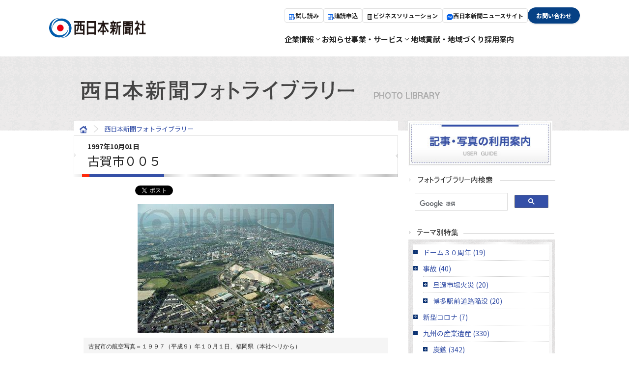

--- FILE ---
content_type: text/html; charset=UTF-8
request_url: https://c.nishinippon.co.jp/photolibrary/cat682/cat5/201612_0657.php
body_size: 7630
content:
<!DOCTYPE html>
<html lang="ja">
<head>
<meta charset="utf-8">
<meta name="description" content="九州でトップシェアを持つ西日本新聞は、福岡市の天神を拠点に、社会、政治、経済、文化、スポーツ、エンターテイメント、教育、医療など多様な分野のニュースを報道。地域版は、福岡、筑豊、北九州（京築）、筑後（有明）、佐賀、長崎（南北）、大分（日田）、熊本、宮崎、鹿児島、山口の各版を発行。また、西日本スポーツ紙で、福岡ソフトバンクホークスやアビスパ福岡の情報も積極的に発信" />
<meta name="keywords" content="ニュース,速報,スポーツ,福岡,九州,天神,北九州,筑豊,筑後,佐賀,長崎,大分,熊本,宮崎,鹿児島,山口" />
<link rel="shortcut icon" href="/img/favicon.ico">
<!-- <link href="https://fonts.googleapis.com/css?family=Lato:300,400,400i,700,700i,900" rel="stylesheet">
<link href="https://fonts.googleapis.com/earlyaccess/notosansjapanese.css" rel="stylesheet"> -->
<link rel="preconnect" href="https://fonts.googleapis.com">
<link rel="preconnect" href="https://fonts.gstatic.com" crossorigin>
<link
    href="https://fonts.googleapis.com/css2?family=Inter:wght@300;400;500;600;700&family=Montserrat:wght@300;400;500;600;700&family=Noto+Sans+JP:wght@300;400;500;600;700&family=Noto+Serif+JP:wght@300;400;500;600;700&display=swap"
    rel="stylesheet">
<link rel="preconnect" href="https://fonts.googleapis.com">
<link rel="preconnect" href="https://fonts.gstatic.com" crossorigin>
<link
    href="https://fonts.googleapis.com/css2?family=BIZ+UDMincho:wght@400;700&family=Barlow:wght@100;200;300;400;500;600;700;800&family=Inter:wght@300;400;500;600;700;800;900&family=Libre+Baskerville:ital,wght@0,400;0,700;1,400&family=Noto+Serif+JP:wght@200;300;400;500;600;700;900&family=Poppins:ital,wght@0,200;1,100;1,200&family=Quicksand:wght@300;400;500;600;700&display=swap"
    rel="stylesheet">
<link href="/assets/css/headerfooter.css" rel="stylesheet"><link rel="stylesheet" type="text/css" href="/common/css/reset.css">
<link rel="stylesheet" type="text/css" href="/common/css/base.css">
<link rel="stylesheet" type="text/css" href="/common/css/layout.css">
<link rel="stylesheet" type="text/css" href="/photolibrary/css/jquery.fancybox.css?v=2.1.5" media="screen">
<link rel="stylesheet" href="/photolibrary/styles.css" type="text/css">
<script type="text/javascript" src="/photolibrary/js/jquery-1.11.0.min.js"></script>
<script type="text/javascript" src="/photolibrary/js/jquery.fancybox.js?v=2.1.5"></script>
<script type="text/javascript" src="/photolibrary/js/scrolltopcontrol.js"></script>
<link rel="start" href="http://c.nishinippon.co.jp/photolibrary/" title="Home">
<link rel="canonical" href="http://c.nishinippon.co.jp/photolibrary/cat682/cat5/201612_0657.php" />

<script type="text/javascript">
	$(document).ready(function() {
		$(".fancybox").fancybox(
        );
	});
  (function() {
    var cx = '011139454568291946372:zkmh66amyfk';
    var gcse = document.createElement('script');
    gcse.type = 'text/javascript';
    gcse.async = true;
    gcse.src = 'https://cse.google.com/cse.js?cx=' + cx;
    var s = document.getElementsByTagName('script')[0];
    s.parentNode.insertBefore(gcse, s);
  })();
</script>

<title>古賀市００５ - 西日本新聞フォトライブラリー</title>

<meta property="og:description" content="１００万点を超える西日本新聞社所蔵写真の中から選んだショット（一部紙面）を時代またはテーマに沿ってご紹介しています">
<link rel="stylesheet" href="/photolibrary/css/style2.css" type="text/css" media="all">
<script>(function(d, s, id) {
  var js, fjs = d.getElementsByTagName(s)[0];
  if (d.getElementById(id)) return;
  js = d.createElement(s); js.id = id;
  js.src = "//connect.facebook.net/ja_JP/sdk.js#xfbml=1&version=v2.0";
  fjs.parentNode.insertBefore(js, fjs);
}(document, 'script', 'facebook-jssdk'));</script>

<!-- GDPR -->
<script id="Cookiebot" src="https://consent.cookiebot.com/uc.js" data-cbid="8896bb34-f0d8-4f93-b8b7-ad82e4b59c55" type="text/javascript" async></script> 

<!-- Google Tag Manager -->
<script>(function(w,d,s,l,i){w[l]=w[l]||[];w[l].push({'gtm.start':
  new Date().getTime(),event:'gtm.js'});var f=d.getElementsByTagName(s)[0],
  j=d.createElement(s),dl=l!='dataLayer'?'&l='+l:'';j.async=true;j.src=
  'https://www.googletagmanager.com/gtm.js?id='+i+dl;f.parentNode.insertBefore(j,f);
  })(window,document,'script','dataLayer','GTM-PCBW8ZF');</script>
  <!-- End Google Tag Manager --></head>
<body>
<!-- Google Tag Manager (noscript) -->
<noscript><iframe src="https://www.googletagmanager.com/ns.html?id=GTM-PCBW8ZF"
  height="0" width="0" style="display:none;visibility:hidden"></iframe></noscript>
  <!-- End Google Tag Manager (noscript) --><header class="l-header">
  <div class="l-header__inner">
    <h1 class="l-header-logo">
      <a href="/">
        <img src="/assets/img/common/logo.svg" alt="西日本新聞社" />
      </a>
    </h1>

    <div class="l-header-pcmenu u-show--pc-tb">
      <!-- <h1 class="l-header-logo">
				<a href="/">
					<img src="/assets/img/common/logo_white.svg" alt="西日本新聞社">
				</a>
			</h1> -->

      <div class="l-header-nav">
        <div class="l-header-nav__button">
          <div class="l-header-nav__button__item --border">
            <a
              href="https://e-ve.event-form.jp/event/100416/shidoku"
              target="_blank"
              class="l-header-nav__button__item__link" data-gtm-action="click_link" data-gtm-position="header" data-gtm-label="試し読み"
              ><span class="l-header-nav__button__item__link__icon"><img src="/assets/img/common/icon-viewer.svg" alt=""></span>試し読み</a
            >
          </div>
          <div class="l-header-nav__button__item --border">
            <a
              href="https://e-ve.event-form.jp/event/100405/koudoku"
              target="_blank"
              class="l-header-nav__button__item__link" data-gtm-action="click_link" data-gtm-position="header" data-gtm-label="購読申込"
              ><span class="l-header-nav__button__item__link__icon"><img src="/assets/img/common/icon-viewer.svg" alt=""></span>購読申込</a
            >
          </div>
          <div class="l-header-nav__button__item --border">
            <a
              href="https://solution.nishinippon.co.jp/"
              target="_blank"
              class="l-header-nav__button__item__link" data-gtm-action="click_link" data-gtm-position="header" data-gtm-label="ビジネスソリューション"
              ><span class="l-header-nav__button__item__link__icon"><img src="/assets/img/common/icon-solution.svg" alt=""></span>
              ビジネスソリューション</a
            >
          </div>
          <!-- <div class="l-header-nav__button__item --border">
            <a
              href="https://adv.nishinippon.co.jp/"
              target="_blank"
              class="l-header-nav__button__item__link" data-gtm-action="click_link" data-gtm-position="header" data-gtm-label="広告"
              ><span class="l-header-nav__button__item__link__icon"><img src="/assets/img/common/icon-ad.svg" alt=""></span>広告</a
            >
          </div> -->
          <div class="l-header-nav__button__item --border">
            <a
              href="https://www.nishinippon.co.jp/"
              target="_blank"
              class="l-header-nav__button__item__link" data-gtm-action="click_link" data-gtm-position="header" data-gtm-label="西日本新聞me"
              ><span class="l-header-nav__button__item__link__icon"><img src="/assets/img/common/icon-me.svg" alt=""></span>西日本新聞ニュースサイト</a
            >
          </div>
          <!-- <div class="l-header-nav__button__item --noborder --white">
            <a
              href="https://www.nishinippon.co.jp/"
              target="_blank"
              class="l-header-nav__button__item__link"
              >西日本新聞me<span class="myfont myfont-link"></span
            ></a>
          </div> -->
          <div class="l-header-nav__button__item --noborder --blue">
            <a
              href="/inquiry/"
              target="_blank"
              class="l-header-nav__button__item__link"
              >お問い合わせ</a
            >
          </div>
        </div>

        <nav class="l-header-nav__global">
          <ul class="l-header-nav__global__list">
            <li class="l-header-nav__global__list__item megamenu-wrapper">
              <a href="/info/" class="l-header-nav__global__list__item__link">
                <span class="l-header-nav__global__list__item__link__title">企業情報</span>
                <span class="myfont myfont-barless_arrow"></span>
              </a>
              <div class="l-header-nav__global__list__item__menu js-menu-mega">
                <div class="l-header-nav__global__list__item__menu__inner">
                  <h2 class="l-header-nav__global__list__item__menu__title">
                    <a
                      href="/info/"
                      class="l-header-nav__global__list__item__menu__title__inner"
                      >企業情報<span class="myfont myfont-circle_arrow02"></span
                    ></a>
                  </h2>
                  <ul class="l-header-nav__global__list__item__menu__list">
                    <li
                      class="l-header-nav__global__list__item__menu__list__item"
                    >
                      <a
                        class="l-header-nav__global__list__item__menu__list__item__link"
                        href="/info/philosophy/"
                        >企業理念<span class="myfont myfont-circle_arrow"></span
                      ></a>
                    </li>
                    <li
                      class="l-header-nav__global__list__item__menu__list__item"
                    >
                      <a
                        class="l-header-nav__global__list__item__menu__list__item__link"
                        href="/info/outline/"
                        >会社概要<span class="myfont myfont-circle_arrow"></span
                      ></a>
                    </li>
                    <li
                      class="l-header-nav__global__list__item__menu__list__item"
                    >
                      <a
                        class="l-header-nav__global__list__item__menu__list__item__link"
                        href="/info/greeting/"
                        >社長あいさつ<span
                          class="myfont myfont-circle_arrow"
                        ></span
                      ></a>
                    </li>
                    <li
                      class="l-header-nav__global__list__item__menu__list__item"
                    >
                      <a
                        class="l-header-nav__global__list__item__menu__list__item__link"
                        href="/info/honsha/"
                        >本社・支社<span
                          class="myfont myfont-circle_arrow"
                        ></span
                      ></a>
                    </li>
                    <li
                      class="l-header-nav__global__list__item__menu__list__item"
                    >
                      <a
                        class="l-header-nav__global__list__item__menu__list__item__link"
                        href="/info/chart/"
                        >組織図<span class="myfont myfont-circle_arrow"></span
                      ></a>
                    </li>
                    <li
                      class="l-header-nav__global__list__item__menu__list__item"
                    >
                      <a
                        class="l-header-nav__global__list__item__menu__list__item__link"
                        href="/info/group-company/"
                        >西日本新聞グループについて<span
                          class="myfont myfont-circle_arrow"
                        ></span
                      ></a>
                    </li>
                    <li
                      class="l-header-nav__global__list__item__menu__list__item"
                    >
                      <a
                        class="l-header-nav__global__list__item__menu__list__item__link"
                        href="/info/history/"
                        >社史<span class="myfont myfont-circle_arrow"></span
                      ></a>
                    </li>
                  </ul>
                </div>
              </div>
            </li>
            <!-- <li class="l-header-nav__global__list__item">
              <a href="/topics/" class="l-header-nav__global__list__item__link"
                >トピックス</a
              >
            </li> -->
            <li class="l-header-nav__global__list__item">
              <a href="/news/" class="l-header-nav__global__list__item__link"
                >お知らせ</a
              >
            </li>
            <li class="l-header-nav__global__list__item megamenu-wrapper">
              <a
                href="/service/"
                class="l-header-nav__global__list__item__link"
              >
                <span class="l-header-nav__global__list__item__link__title"
                  >事業・サービス</span
                >
                <span class="myfont myfont-barless_arrow"></span>
              </a>
              <div class="l-header-nav__global__list__item__menu js-menu-mega">
                <div class="l-header-nav__global__list__item__menu__inner">
                  <h2 class="l-header-nav__global__list__item__menu__title">
                    <a
                      href="/service/"
                      class="l-header-nav__global__list__item__menu__title__inner"
                      >事業・サービス<span
                        class="myfont myfont-circle_arrow02"
                      ></span
                    ></a>
                  </h2>
                  <ul class="l-header-nav__global__list__item__menu__list">
                    <li
                      class="l-header-nav__global__list__item__menu__list__item"
                    >
                      <a
                        class="l-header-nav__global__list__item__menu__list__item__link"
                        href="/service/announce/"
                        >記事・写真の利用案内<span
                          class="myfont myfont-circle_arrow"
                        ></span
                      ></a>
                    </li>
                    <li
                      class="l-header-nav__global__list__item__menu__list__item"
                    >
                      <a
                        class="l-header-nav__global__list__item__menu__list__item__link"
                        href="/service/database/"
                        >記事データベース<span
                          class="myfont myfont-circle_arrow"
                        ></span
                      ></a>
                    </li>
                    <li
                      class="l-header-nav__global__list__item__menu__list__item"
                    >
                      <a
                        class="l-header-nav__global__list__item__menu__list__item__link"
                        href="/service/teacher/"
                        >講師派遣<span class="myfont myfont-circle_arrow"></span
                      ></a>
                    </li>
                    <!-- <li
                      class="l-header-nav__global__list__item__menu__list__item"
                    >
                      <a
                        class="l-header-nav__global__list__item__menu__list__item__link"
                        href="/service/visit/"
                        >製作センター見学案内<span
                          class="myfont myfont-circle_arrow"
                        ></span
                      ></a>
                    </li> -->
                    <li
                      class="l-header-nav__global__list__item__menu__list__item"
                    >
                      <a
                        class="l-header-nav__global__list__item__menu__list__item__link"
                        href="/service/demae/"
                        >出前授業<span class="myfont myfont-circle_arrow"></span
                      ></a>
                    </li>
                    <li
                      class="l-header-nav__global__list__item__menu__list__item"
                    >
                      <a
                        class="l-header-nav__global__list__item__menu__list__item__link"
                        href="/photolibrary/"
                        >フォトライブラリー<span
                          class="myfont myfont-circle_arrow"
                        ></span
                      ></a>
                    </li>
                    <li
                      class="l-header-nav__global__list__item__menu__list__item"
                    >
                      <a
                        class="l-header-nav__global__list__item__menu__list__item__link"
                        href="/request/"
                        >名義後援の申請<span
                          class="myfont myfont-circle_arrow"
                        ></span
                      ></a>
                    </li>
                  </ul>
                </div>
              </div>
            </li>
            <li class="l-header-nav__global__list__item">
              <a
                href="/community/"
                class="l-header-nav__global__list__item__link"
                >地域貢献・地域づくり</a
              >
            </li>
            <li class="l-header-nav__global__list__item">
              <a href="/recruit/" class="l-header-nav__global__list__item__link" data-gtm-action="click_link" data-gtm-position="header" data-gtm-label="採用サイト" 
                >採用案内</a
              >
            </li>
            <!-- <li class="l-header-nav__global__list__item">
              <a href="/group-recruitment/" class="l-header-nav__global__list__item__link" data-gtm-action="click_link" data-gtm-position="header" data-gtm-label="グループ採用について" 
                >グループ採用について</a
              >
            </li> -->
          </ul>
        </nav>
      </div>
    </div>

    <!-- スマホメニューを開くボタン -->
    <button
      class="fullScreenMenu-button u-show--sp"
      id="js-fullScreenMenu-button"
      type="button"
      data-fullScreenMenu-trigger="js-fullScreenMenu-content"
      aria-label="メニューを開く"
    >
      <span class="fullScreenMenu-button__line"></span>
      <span class="fullScreenMenu-button__line"></span>
      <span class="fullScreenMenu-button__line"></span>
    </button>
  </div>
</header>
<!-- /#globalHeader -->

<!-- スマホメニュー本体 -->
<div id="js-fullScreenMenu-content" class="fullScreenMenu-content">
  <div class="fullScreenMenu-content__inner">
    <!-- ここにスマホメニュー内容を記述 -->
    <ul class="fullScreenMenu-content__list">
      <li class="fullScreenMenu-content__list__item js-accordion">
        <a href="/info/" class="fullScreenMenu-content__list__item__inner js-accordion-trigger">
          <span>企業情報</span>
          <!-- <span class="myfont myfont-circle_arrow02"></span> -->
        </a>
        <div
          class="fullScreenMenu-content__list__item__accordion js-accordion-panel"
          data-accordion-default-close
        >
          <ul class="fullScreenMenu-content__list__item__accordion__list">
            <li
              class="fullScreenMenu-content__list__item__accordion__list__item">
              <a
                href="/info/"
                class="fullScreenMenu-content__list__item__accordion__list__item__link">
                <span>企業情報</span>
                <span class="myfont myfont-barless_arrow"></span>
              </a>
            </li>
            <li
              class="fullScreenMenu-content__list__item__accordion__list__item">
              <a
                href="/info/philosophy/"
                class="fullScreenMenu-content__list__item__accordion__list__item__link">
                <span>企業理念</span>
                <span class="myfont myfont-barless_arrow"></span>
              </a>
            </li>
            <li
              class="fullScreenMenu-content__list__item__accordion__list__item"
            >
              <a
                href="/info/outline/"
                class="fullScreenMenu-content__list__item__accordion__list__item__link"
              >
                <span>会社概要</span>
                <span class="myfont myfont-barless_arrow"></span>
              </a>
            </li>
            <li
              class="fullScreenMenu-content__list__item__accordion__list__item"
            >
              <a
                href="/info/greeting/"
                class="fullScreenMenu-content__list__item__accordion__list__item__link"
              >
                <span>社長あいさつ</span>
                <span class="myfont myfont-barless_arrow"></span>
              </a>
            </li>
            <li
              class="fullScreenMenu-content__list__item__accordion__list__item"
            >
              <a
                href="/info/honsha/"
                class="fullScreenMenu-content__list__item__accordion__list__item__link"
              >
                <span>本社・支社</span>
                <span class="myfont myfont-barless_arrow"></span>
              </a>
            </li>
            <li
              class="fullScreenMenu-content__list__item__accordion__list__item"
            >
              <a
                href="/info/chart/"
                class="fullScreenMenu-content__list__item__accordion__list__item__link"
              >
                <span>組織図</span>
                <span class="myfont myfont-barless_arrow"></span>
              </a>
            </li>
            <li
              class="fullScreenMenu-content__list__item__accordion__list__item"
            >
              <a
                href="/info/group-company/"
                class="fullScreenMenu-content__list__item__accordion__list__item__link"
              >
                <span>西日本新聞グループについて</span>
                <span class="myfont myfont-barless_arrow"></span>
              </a>
            </li>
            <li
              class="fullScreenMenu-content__list__item__accordion__list__item"
            >
              <a
                href="/info/history/"
                class="fullScreenMenu-content__list__item__accordion__list__item__link"
              >
                <span>社史</span>
                <span class="myfont myfont-barless_arrow"></span>
              </a>
            </li>
          </ul>
        </div>
      </li>
      <li class="fullScreenMenu-content__list__item">
        <a href="/news/" class="fullScreenMenu-content__list__item__inner">
          <span>お知らせ</span>
          <span class="myfont myfont-circle_arrow02"></span>
        </a>
      </li>
      <li class="fullScreenMenu-content__list__item js-accordion">
        <a href="/service/" class="fullScreenMenu-content__list__item__inner js-accordion-trigger">
          <span>事業・サービス</span>
          <!-- <span class="myfont myfont-circle_arrow02"></span> -->
        </a>
        <div class="fullScreenMenu-content__list__item__accordion js-accordion-panel" data-accordion-default-close >
          <ul class="fullScreenMenu-content__list__item__accordion__list">
            <li
              class="fullScreenMenu-content__list__item__accordion__list__item">
              <a
                href="/service/"
                class="fullScreenMenu-content__list__item__accordion__list__item__link">
                <span>事業・サービス</span>
                <span class="myfont myfont-barless_arrow"></span>
              </a>
            </li>
            <li
              class="fullScreenMenu-content__list__item__accordion__list__item">
              <a
                href="/service/announce/"
                class="fullScreenMenu-content__list__item__accordion__list__item__link">
                <span>著作権利用申し込み</span>
                <span class="myfont myfont-barless_arrow"></span>
              </a>
            </li>
            <li
              class="fullScreenMenu-content__list__item__accordion__list__item"
            >
              <a
                href="/service/announce/clipping/"
                class="fullScreenMenu-content__list__item__accordion__list__item__link"
              >
                <span>クリッピング</span>
                <span class="myfont myfont-barless_arrow"></span>
              </a>
            </li>
            <li
              class="fullScreenMenu-content__list__item__accordion__list__item"
            >
              <a
                href="/service/announce/s-policy/"
                class="fullScreenMenu-content__list__item__accordion__list__item__link"
              >
                <span>写真の個人利用</span>
                <span class="myfont myfont-barless_arrow"></span>
              </a>
            </li>
            <li
              class="fullScreenMenu-content__list__item__accordion__list__item"
            >
              <a
                href="/service/announce/content-shop/"
                class="fullScreenMenu-content__list__item__accordion__list__item__link"
              >
                <span>西日本新聞コンテンツショップ</span>
                <span class="myfont myfont-barless_arrow"></span>
              </a>
            </li>
            <li
              class="fullScreenMenu-content__list__item__accordion__list__item"
            >
              <a
                href="/service/announce/riyou-qa/"
                class="fullScreenMenu-content__list__item__accordion__list__item__link"
              >
                <span>Q&A</span>
                <span class="myfont myfont-barless_arrow"></span>
              </a>
            </li>
            <li
              class="fullScreenMenu-content__list__item__accordion__list__item"
            >
              <a
                href="/service/announce/riyou-price/"
                class="fullScreenMenu-content__list__item__accordion__list__item__link"
              >
                <span>基本料金表</span>
                <span class="myfont myfont-barless_arrow"></span>
              </a>
            </li>
          </ul>
        </div>
      </li>
      <li class="fullScreenMenu-content__list__item">
        <a href="/community/" class="fullScreenMenu-content__list__item__inner">
          <span>地域貢献・地域づくり</span>
          <span class="myfont myfont-circle_arrow02"></span>
        </a>
      </li>
      <li class="fullScreenMenu-content__list__item">
        <a
          href="/recruit/"
          target="_blank"
          class="fullScreenMenu-content__list__item__inner"
        >
          <span>採用情報</span>
          <span class="myfont myfont-circle_arrow02"></span>
        </a>
      </li>
      <!-- <li class="fullScreenMenu-content__list__item">
        <a
          href="/group-recruitment/"
          class="fullScreenMenu-content__list__item__inner"
        >
          <span>グループ採用について</span>
          <span class="myfont myfont-circle_arrow02"></span>
        </a>
      </li> -->
    </ul>
    <ul class="fullScreenMenu-content__list-02">
      <li class="fullScreenMenu-content__list-02__item">
        <a href="https://x.gd/9pMt1" target="_blank" class="fullScreenMenu-content__list-02__item__inner" data-gtm-action="click_link" data-gtm-position="header" data-gtm-label="試し読み">
          <span class="fullScreenMenu-content__list-02__item__icon"><img src="/assets/img/common/icon-viewer.svg" alt=""></span>
          <span>試し読み</span>
        </a>
      </li>
      <li class="fullScreenMenu-content__list-02__item">
        <a href="https://f.msgs.jp/webapp/form/16701_jsy_1/index.do" target="_blank" class="fullScreenMenu-content__list-02__item__inner" data-gtm-action="click_link" data-gtm-position="header" data-gtm-label="購読申込">
          <span class="fullScreenMenu-content__list-02__item__icon"><img src="/assets/img/common/icon-viewer.svg" alt=""></span>
          <span>購読申込</span>
        </a>
      </li>
      <li class="fullScreenMenu-content__list-02__item">
        <a href="https://solution.nishinippon.co.jp/" target="_blank" class="fullScreenMenu-content__list-02__item__inner" data-gtm-action="click_link" data-gtm-position="header" data-gtm-label="ビジネスソリューション">
          <span class="fullScreenMenu-content__list-02__item__icon"><img src="/assets/img/common/icon-solution.svg" alt=""></span>
          <span class="--pl"><small>ビジネスソリューション</small></span>
        </a>
      </li>
      <!-- <li class="fullScreenMenu-content__list-02__item">
        <a href="https://adv.nishinippon.co.jp/" target="_blank" class="fullScreenMenu-content__list-02__item__inner" data-gtm-action="click_link" data-gtm-position="header" data-gtm-label="広告">
          <span class="fullScreenMenu-content__list-02__item__icon"><img src="/assets/img/common/icon-ad.svg" alt=""></span>
          <span>広告</span>
        </a>
      </li> -->
      <li class="fullScreenMenu-content__list-02__item">
        <a href="https://www.nishinippon.co.jp/" target="_blank" class="fullScreenMenu-content__list-02__item__inner" data-gtm-action="click_link" data-gtm-position="header" data-gtm-label="西日本新聞me">
          <span class="fullScreenMenu-content__list-02__item__icon"><img src="/assets/img/common/icon-me.svg" alt=""></span>
          <span>西日本新聞me</span>
        </a>
      </li>
    </ul>
    <div class="fullScreenMenu-content__button">
      <div class="c-button">
        <a href="/inquiry/" class="c-button__link">
          <span>お問い合わせ</span>
          <!-- <span class="myfont myfont-barred_arrow"></span> -->
        </a>
      </div>
    </div>
    <!-- data-fullScreenMenu-trigger="js-hamburger-content"を付与するとメニューを閉じることが可能 -->
    <!-- <button data-fullScreenMenu-trigger="js-hamburger-content">メニューを閉じる</button> -->
  </div>
</div>

<div id="wrapper">
<section id="container" class="cat5 photolibrary">
<header>
	<div class="header_inner">
    <h1><a herf="http://c.nishinippon.co.jp/photolibrary/">西日本新聞フォトライブラリー</a></h1>
	</div>
</header>

<section id="container_inner">
<article id="main">
<ul class="pankuzu">
	<li><a href="/"><img src="/img/icon_home.gif"></a></li>
	<li><a href="/photolibrary/">西日本新聞フォトライブラリー</a></li>
</ul>
<div id="page_title" class="archive_title">
	<p class="date">1997年10月01日</p>
	<h1>古賀市００５</h1>
</div>
<div class="sns_area clearfix">
	<div class="facebook"><div class="fb-like" data-href="http://c.nishinippon.co.jp/photolibrary/cat5" data-layout="button_count" data-action="like" data-show-faces="true" data-share="false"></div></div>
	<div class="tweet"><a href="https://twitter.com/share" class="twitter-share-button" data-text="西日本新聞フォトライブラリー #西日本新聞">Tweet</a>
<script>!function(d,s,id){var js,fjs=d.getElementsByTagName(s)[0],p=/^http:/.test(d.location)?'http':'https';if(!d.getElementById(id)){js=d.createElement(s);js.id=id;js.src=p+'://platform.twitter.com/widgets.js';fjs.parentNode.insertBefore(js,fjs);}}(document, 'script', 'twitter-wjs');</script></div>
	<div class="hatena"><a href="https://b.hatena.ne.jp/entry/http://c.nishinippon.co.jp/photolibrary/cat5" class="hatena-bookmark-button" data-hatena-bookmark-title="" data-hatena-bookmark-layout="simple-balloon" title="このエント
リーをはてなブックマークに追加"><img src="https://b.st-hatena.com/images/entry-button/button-only@2x.png" alt="このエントリ>ーをはてなブックマークに追加" width="20" height="20" style="border: none;" /></a><script type="text/javascript" src="https://b.st-hatena.com/js/bookmark_button.js" charset="utf-8" async="async"></script></div>
</div>

<div id="entry_30084" class="entry">
	<div class="entry_content">
<div class="phL"><img src="http://c.nishinippon.co.jp/photolibrary/images/7782.jpg"></div>
		<div class="entry_txt">
<p>古賀市の航空写真＝１９９７（平成９）年１０月１日、福岡県（本社ヘリから）</p>

		</div>
		<div class="entry_link">
	        	<ul>
	           		<li><a href="https://c.nishinippon.co.jp/photolibrary/riyou.php" class="fancybox fancybox.iframe">ご利用上の注意【必ずお読みください】</a></li>
	           		<li><a href="https://c.nishinippon.co.jp/photolibrary/syoukai.php" class="fancybox fancybox.iframe">紹介写真について</a></li>
	        	</ul>
	        	<ul>
 	           		<li><a href="https://f.msgs.jp/webapp/form/13614_qdu_200/index.do?cid=0056608467&cname=古賀市００５" target="_blank">使用申込フォーム</a></li>

	            		

	       		</ul>
		</div>
<div class="entry_categories">
    <ul>
        <li><a href="http://c.nishinippon.co.jp/photolibrary/cat682/" target="_top">福岡いまむかし</a></li> <li><a href="http://c.nishinippon.co.jp/photolibrary/cat682/cat5/" target="_top">福岡市近郊エリア</a></li>
    </ul>
</div>


	</div>
</div>
</article>
<section id="side">
	<section class="ban_box">
<p><a href="http://c.nishinippon.co.jp/service/"><img src="/photolibrary/img/btn_userguide.jpg" width="294" height="88" alt="記事・写真の利用案内" /></a></p>
</section>
    <!-- カテゴリーアーカイブモジュール-->

<section class="side_top side_search">
        <h1 class="ttl_theme">フォトライブラリー内検索</h1>
<gcse:search></gcse:search>
</section>





    <section class="side_top side_cate">
        <h1 class="ttl_theme">テーマ別特集</h1>
        <nav>
        <div id="sidenav_inner">
                <ul>
                    <li><a href="http://c.nishinippon.co.jp/photolibrary/cat751/">ドーム３０周年 (19)</a></li>
                
            
                
                    </li>
                
            
                
                    <li><a href="http://c.nishinippon.co.jp/photolibrary/cat749/">事故 (40)</a>
                <ul>
                    <li><a href="http://c.nishinippon.co.jp/photolibrary/cat749/cat1/">旦過市場火災 (20)</a></li>
                
            
                
                    <li><a href="http://c.nishinippon.co.jp/photolibrary/cat749/cat/">博多駅前道路陥没 (20)</a></li>
                </ul>
            </li>
                
            
                
                    <li><a href="http://c.nishinippon.co.jp/photolibrary/cat748/">新型コロナ (7)</a></li>
                
            
                
                    </li>
                
            
                
                    <li><a href="http://c.nishinippon.co.jp/photolibrary/cat662/">九州の産業遺産 (330)</a>
                <ul>
                    <li><a href="http://c.nishinippon.co.jp/photolibrary/cat662/cat2/">炭鉱 (342)</a></li>
                
            
                
                    <li><a href="http://c.nishinippon.co.jp/photolibrary/cat662/cat3/">軍艦島（端島） (54)</a></li>
                
            
                
                    <li><a href="http://c.nishinippon.co.jp/photolibrary/cat662/cat661/">八幡製鉄所 (87)</a></li>
                </ul>
            </li>
                
            
                
                    <li><a href="http://c.nishinippon.co.jp/photolibrary/cat672/">神社、仏閣、教会 (602)</a></li>
                
            
                
                    <li><a href="http://c.nishinippon.co.jp/photolibrary/cat4/">太平洋戦争 (237)</a></li>
                
            
                
                    <li><a href="http://c.nishinippon.co.jp/photolibrary/cat10/">災害・気象 (876)</a>
                <ul>
                    <li><a href="http://c.nishinippon.co.jp/photolibrary/cat10/cat665/">火山 (233)</a></li>
                
            
                
                    <li><a href="http://c.nishinippon.co.jp/photolibrary/cat10/cat666/">地震 (342)</a></li>
                
            
                
                    <li><a href="http://c.nishinippon.co.jp/photolibrary/cat10/cat667/">風水害 (363)</a></li>
                </ul>
            </li>
                
            
                
                    <li><a href="http://c.nishinippon.co.jp/photolibrary/cat/">博多いまむかし (962)</a>
                <ul>
                    <li><a href="http://c.nishinippon.co.jp/photolibrary/cat/cat1/">博多祇園山笠 (139)</a></li>
                
            
                
                    <li><a href="http://c.nishinippon.co.jp/photolibrary/cat/cat2/">博多駅エリア (220)</a></li>
                
            
                
                    <li><a href="http://c.nishinippon.co.jp/photolibrary/cat/cat3/">中洲・川端・住吉エリア (90)</a></li>
                
            
                
                    <li><a href="http://c.nishinippon.co.jp/photolibrary/cat/cat4/">東エリア (52)</a></li>
                
            
                
                    <li><a href="http://c.nishinippon.co.jp/photolibrary/cat/cat5/">港湾エリア (58)</a></li>
                
            
                
                    <li><a href="http://c.nishinippon.co.jp/photolibrary/cat/cat6/">その他博多区エリア (320)</a></li>
                </ul>
            </li>
                
            
                
                    <li><a href="http://c.nishinippon.co.jp/photolibrary/cat664/">天神いまむかし (460)</a>
                <ul>
                    <li><a href="http://c.nishinippon.co.jp/photolibrary/cat664/cat/">広域エリア (249)</a></li>
                
            
                
                    <li><a href="http://c.nishinippon.co.jp/photolibrary/cat664/cat1/">中央北エリア (17)</a></li>
                
            
                
                    <li><a href="http://c.nishinippon.co.jp/photolibrary/cat664/cat2/">中央南エリア (166)</a></li>
                
            
                
                    <li><a href="http://c.nishinippon.co.jp/photolibrary/cat664/cat3/">南エリア (5)</a></li>
                
            
                
                    <li><a href="http://c.nishinippon.co.jp/photolibrary/cat664/cat4/">西エリア (20)</a></li>
                
            
                
                    <li><a href="http://c.nishinippon.co.jp/photolibrary/cat664/cat5/">長浜・港エリア (3)</a></li>
                </ul>
            </li>
                
            
                
                    <li><a href="http://c.nishinippon.co.jp/photolibrary/cat682/">福岡いまむかし (3449)</a>
                <ul>
                    <li><a href="http://c.nishinippon.co.jp/photolibrary/cat682/cat4/">福岡市東部エリア (72)</a></li>
                
            
                
                    <li><a href="http://c.nishinippon.co.jp/photolibrary/cat682/cat/">福岡市西部エリア (553)</a></li>
                
            
                
                    <li><a href="http://c.nishinippon.co.jp/photolibrary/cat682/cat2/">福岡市南部エリア (186)</a></li>
                
            
                
                    <li><a href="http://c.nishinippon.co.jp/photolibrary/cat682/cat1/">福岡市中央区エリア (48)</a></li>
                
            
                
                    <li><a href="http://c.nishinippon.co.jp/photolibrary/cat682/cat3/">福岡市広域その他エリア (100)</a></li>
                
            
                
                    <li><a href="http://c.nishinippon.co.jp/photolibrary/cat682/cat5/">福岡市近郊エリア (657)</a></li>
                </ul>
            </li>
                
            
                
                    <li><a href="http://c.nishinippon.co.jp/photolibrary/cat683/">北九州市 (904)</a></li>
                
            
                
                    <li><a href="http://c.nishinippon.co.jp/photolibrary/cat684/">福岡県筑豊地方 (378)</a></li>
                
            
                
                    <li><a href="http://c.nishinippon.co.jp/photolibrary/cat685/">福岡県筑後地方 (674)</a></li>
                
            
                
                    <li><a href="http://c.nishinippon.co.jp/photolibrary/cat686/">佐賀県 (905)</a></li>
                
            
                
                    <li><a href="http://c.nishinippon.co.jp/photolibrary/cat687/">長崎県 (690)</a></li>
                
            
                
                    <li><a href="http://c.nishinippon.co.jp/photolibrary/cat688/">熊本県 (526)</a></li>
                
            
                
                    <li><a href="http://c.nishinippon.co.jp/photolibrary/cat689/">大分県 (368)</a></li>
                
            
                
                    <li><a href="http://c.nishinippon.co.jp/photolibrary/cat690/">宮崎県 (209)</a></li>
                
            
                
                    <li><a href="http://c.nishinippon.co.jp/photolibrary/cat691/">鹿児島県 (209)</a></li>
                
            
                
                    <li><a href="http://c.nishinippon.co.jp/photolibrary/cat692/">福岡県、佐賀県境 (59)</a></li>
                
            
                
                    <li><a href="http://c.nishinippon.co.jp/photolibrary/cat694/">福岡県、大分県境 (1)</a></li>
                
            
                
                    <li><a href="http://c.nishinippon.co.jp/photolibrary/cat693/">大分県、宮崎県境 (28)</a></li>
                
            
                
                    <li><a href="http://c.nishinippon.co.jp/photolibrary/cat695/">山口県 (210)</a></li>
                
            
                
                    <li><a href="http://c.nishinippon.co.jp/photolibrary/cat663/">郷土の人物 (672)</a>
                <ul>
                    <li><a href="http://c.nishinippon.co.jp/photolibrary/cat663/cat/">実業家 (557)</a></li>
                </ul>
            </li>
                
            
                
                    <li><a href="http://c.nishinippon.co.jp/photolibrary/cat5/">来福した著名人 (6)</a></li>
                
            
                
                    <li><a href="http://c.nishinippon.co.jp/photolibrary/cat6/">プロ野球ホークス (37)</a></li>
                
            
                
                    <li><a href="http://c.nishinippon.co.jp/photolibrary/cat7/" title="ご利用にはライオンズ球団等の許諾が必要です。プリント販売は行っていません。">プロ野球ライオンズ (269)</a></li>
                
            
                
                    <li><a href="http://c.nishinippon.co.jp/photolibrary/cat8/">スポーツアラカルト (258)</a>
                <ul>
                    <li><a href="http://c.nishinippon.co.jp/photolibrary/cat8/cat696/">サッカー (6)</a></li>
                
            
                
                    <li><a href="http://c.nishinippon.co.jp/photolibrary/cat8/cat697/">ラグビー (200)</a></li>
                </ul>
            </li>
                
            
                
                    <li><a href="http://c.nishinippon.co.jp/photolibrary/cat9/">政治・経済 (188)</a></li>
                
            
                
                    <li><a href="http://c.nishinippon.co.jp/photolibrary/cat679/">産業一般 (231)</a>
                <ul>
                    <li><a href="http://c.nishinippon.co.jp/photolibrary/cat679/cat698/">陶磁器 (221)</a></li>
                </ul>
            </li>
                
            
                
                    <li><a href="http://c.nishinippon.co.jp/photolibrary/cat668/">農業・漁業 (759)</a></li>
                
            
                
                    <li><a href="http://c.nishinippon.co.jp/photolibrary/cat680/">温泉 (413)</a></li>
                
            
                
                    <li><a href="http://c.nishinippon.co.jp/photolibrary/cat11/">交通・運輸 (892)</a>
                <ul>
                    <li><a href="http://c.nishinippon.co.jp/photolibrary/cat11/cat669/">新幹線 (445)</a></li>
                
            
                
                    <li><a href="http://c.nishinippon.co.jp/photolibrary/cat11/cat670/">鉄道 (133)</a></li>
                
            
                
                    <li><a href="http://c.nishinippon.co.jp/photolibrary/cat11/cat681/">空港・海港 (411)</a></li>
                
            
                
                    <li><a href="http://c.nishinippon.co.jp/photolibrary/cat11/cat671/">自動車・船舶ほか (159)</a></li>
                </ul>
            </li>
                
            
                
                    <li><a href="http://c.nishinippon.co.jp/photolibrary/cat12/">建物・風景 (972)</a></li>
                
            
                
                    <li><a href="http://c.nishinippon.co.jp/photolibrary/cat681/">ゆるキャラ (194)</a></li>
                
            
                
                    <li><a href="http://c.nishinippon.co.jp/photolibrary/cat13/">イベント・トピックス (247)</a></li>
                
            
                
                    </li>
                </ul>
            </div>
        </nav>
    </section>

<section class="ban_s_box">
<p><a href="http://c.nishinippon.co.jp/nishi-dvd/" target="_blank"><img src="/photolibrary/img/w300_h60_dvd.gif" alt="フォトサービスHP" width="300" height="60" /></a></p>

		</section>
</section>
</section>
</section>
</div>

<footer class="l-footer">
  <div class="l-footer__inner">
    <div class="l-footer__wrap01">
      <div class="l-footer-companyInfo">
        <div class="l-footer-companyInfo__logo">
          <img
            src="/assets/img/common/logo_white.svg"
            alt="株式会社西日本新聞社"
          />
        </div>
        <address class="l-footer-companyInfo__address">
          株式会社西日本新聞社
          <br />〒810-8721 <br class="u-show--pc-tb" />
          福岡県福岡市中央区天神1-4-1
        </address>
      </div>
      <nav class="l-footer-nav01">
        <ul class="l-footer-nav01__list">
          <li class="l-footer-nav01__list__item --gap-small">
            <h3 class="l-footer-nav01__list__item__title">
              <a href="/info/">企業情報</a>
            </h3>
            <ul class="l-footer-nav01__list__item__menu u-show--pc-tb">
              <li class="l-footer-nav01__list__item__menu__item">
                <a href="/info/philosophy/">企業理念</a>
              </li>
              <li class="l-footer-nav01__list__item__menu__item">
                <a href="/info/outline/">会社概要</a>
              </li>
              <li class="l-footer-nav01__list__item__menu__item">
                <a href="/info/greeting/">社長あいさつ</a>
              </li>
              <li class="l-footer-nav01__list__item__menu__item">
                <a href="/info/honsha/">本社・支社</a>
              </li>
              <li class="l-footer-nav01__list__item__menu__item">
                <a href="/info/chart/">組織図</a>
              </li>
              <li class="l-footer-nav01__list__item__menu__item">
                <a href="/info/group-company/">西日本新聞グループについて</a>
              </li>
              <li class="l-footer-nav01__list__item__menu__item">
                <a href="/info/history/">社史</a>
              </li>
            </ul>
          </li>
          <li class="l-footer-nav01__list__item">
            <h3 class="l-footer-nav01__list__item__title">
              <a href="/service/">事業・サービス</a>
            </h3>
          </li>
          <li class="l-footer-nav01__list__item">
            <h3 class="l-footer-nav01__list__item__title">
              <a href="/community/">地域貢献・地域づくり</a>
            </h3>
          </li>
          <li class="l-footer-nav01__list__item">
            <h3 class="l-footer-nav01__list__item__title">
              <a href="/recruit/" target="_blank" data-gtm-action="click_link" data-gtm-position="footer" data-gtm-label="採用サイト"
                >採用案内<span class="myfont myfont-link"></span
              ></a>
            </h3>
            <h3 class="l-footer-nav01__list__item__title">
              <a href="/news/">お知らせ</a>
            </h3>
            <h3 class="l-footer-nav01__list__item__title">
              <a href="/topics/">トピックス</a>
            </h3>
            <!-- <h3 class="l-footer-nav01__list__item__title">
              <a href="/request/">名義後援の申請について</a>
            </h3> -->
          </li>
        </ul>
      </nav>
    </div>
    <div class="l-footer__wrap02">
      <p class="l-footer-copyright">
        &copy; Copyright The Nishinippon Shimbun.All rights reserved.
      </p>
      <nav class="l-footer-nav02">
        <ul class="l-footer-nav02__list">
          <li class="l-footer-nav02__list__item">
            <a href="/intermediary/">金融商品仲介業</a>
          </li>
          <li class="l-footer-nav02__list__item">
            <a href="/policy/">サイトポリシー</a>
          </li>
          <li class="l-footer-nav02__list__item">
            <a href="/privacy/">個人情報保護方針</a>
          </li>
          <li class="l-footer-nav02__list__item">
            <a href="/sitemap/">サイトマップ</a>
          </li>
          <li class="l-footer-nav02__list__item">
            <a href="/inquiry/">お問い合わせ</a>
          </li>
        </ul>
      </nav>
    </div>
  </div>

  <!-- <p class="l-footer__copyright">
    <small>Copyright</small>
  </p> -->
</footer>
<!-- /#globalFooter -->

<!-- <div class="c-scrollPageTop">
    <a href="#" data-scroll></a>
</div> -->
<!-- /scrollToPageTop -->
<script src="/assets/js/vendor.js"></script>
<script src="/assets/js/main.js"></script>

<script>
<!-- User Insight PCDF Code Start : nishinippon.co.jp -->
<script type="text/javascript">
<!--
var _uic = _uic ||{}; var _uih = _uih ||{};_uih['id'] = 50655;
_uih['lg_id'] = '';
_uih['fb_id'] = '';
_uih['tw_id'] = '';
_uih['uigr_1'] = ''; _uih['uigr_2'] = ''; _uih['uigr_3'] = '';
_uih['uigr_4'] = ''; _uih['uigr_5'] = '';
_uih['uigr_6'] = ''; _uih['uigr_7'] = ''; _uih['uigr_8'] = '';
_uih['uigr_9'] = ''; _uih['uigr_10'] = '';

/* DO NOT ALTER BELOW THIS LINE */
/* WITH FIRST PARTY COOKIE */
(function() {
var bi = document.createElement('scri'+'pt');bi.type =
'text/javascript'; bi.async = true;
bi.src = ('https:' == document.location.protocol ? 'https://bs' :
'http://c') + '.nakanohito.jp/b3/bi.js';
var s =
document.getElementsByTagName('scri'+'pt')[0];s.parentNode.insertBefore(bi,
s);
})();
//-->
</script>
<!-- User Insight PCDF Code End : nishinippon.co.jp -->
</body>
</html>

--- FILE ---
content_type: text/css
request_url: https://c.nishinippon.co.jp/common/css/layout.css
body_size: 853
content:
@charset "utf-8";

/* =====================================================================
　1.layout
　2.header
　3.globalNavi
　4.sidebar
　5.footer

===================================================================== */


/* =====================================================================
　1.layout
===================================================================== */
#wrapper {
	width:100%;
	text-align:center;
	margin-bottom:-1.6em;
}


section#container{
	width:100%;
	text-align:center;
	padding-top:2px;
}
section#container_inner{
	width:980px;
	text-align:left;
	margin:-20px auto 30px auto;
	position:relative;
	overflow:hidden;

}
article#main{
	float:right;
	width:660px;
	display:inline;
	background:url(img/bg_main_h1.gif) 0 28px no-repeat #FFF;
}
section#side{
	float:left;
	width:300px;
	display:inline;
}


/* =====================================================================
　2.#container header
===================================================================== */

#container header .header_inner{
	width:980px;
	margin:0 auto;
}



/* =====================================================================
　4.sidebar
===================================================================== */


section#side section h1.ttl_service {
background: url(img/top/ttl_service.gif) 0 0 no-repeat;
width: 300px;
height: 25px;
font-size: 0;
text-indent: -9999px;
margin-top: 15px;
padding-bottom: 3px;
}



section#container_inner nav{
	background:url(img/bg_gray.gif) 0 0 repeat;
	border:1px solid #FFF;
}
section#container_inner nav #sidenav_inner{
	background:url(img/bg_zebra.gif) 0 0 repeat;
	padding:5px 7px 5px 5px;
	margin:5px;
}
section#container_inner nav #sidenav_inner ul{
	background:#FFF;
}
section#container_inner nav #sidenav_inner ul li{
	border-bottom:1px dotted #ccc;

}
section#container_inner nav #sidenav_inner ul li a{
	display:block;
	padding:5px 5px 5px 20px;
	background:url(img/icon_bl01.gif) 0 49% no-repeat;
}

section#container_inner nav #sidenav_inner ul li a:hover{
	background-color:#3550A7;
	color:#FFF;
	text-decoration:none;
}
section#container_inner nav #sidenav_inner ul li.on a{
	background-color:#3550A7;
	color:#FFF;
	text-decoration:none;
}

#container section#side section.ban_box{
	margin-top:15px;
}
#container section#side section.ban_box p img{
	vertical-align:bottom;
}

#container section#side section.ban_s_box{
	margin-top:20px;
}
#container section#side section.ban_s_box p{
	margin-bottom:5px;
}

section#container_inner.summary #snavi_summary a,
section#container_inner.greeting #snavi_greeting a,
section#container_inner.honsha #snavi_honsha a,
section#container_inner.chart #snavi_chart a,
section#container_inner.training #snavi_training a,
section#container_inner.group-company #snavi_group-company a,
section#container_inner.cm #snavi_cm a,
section#container_inner.inquiry #snavi_inquiry a,
section#container_inner.boshu #snavi_summary a,
section#container_inner.voice #snavi_voice a,
section#container_inner.reporter #snavi_reporter a,
section#container_inner.qa #snavi_qa a,
section#container_inner.kekka #snavi_kekka a,
section#container_inner.exam #snavi_exam a,
section#container_inner.session #snavi_session a,
section#container_inner.entry #snavi_entry a,
section#container_inner.riyou #snavi_riyou a,
section#container_inner.database #snavi_database a,
section#container_inner.haken #snavi_haken a,
section#container_inner.inspection #snavi_inspection a,
section#container_inner.demae #snavi_demae a,
section#container_inner.koudoku_index #snavi_koudoku a,
section#container_inner.media_annai #snavi_media a,
section#container_inner.news #snavi_news a,
section#container_inner.announce #snavi_announce a,
section#container_inner.s-policy #snavi_s-policy a,
section#container_inner.kojin #snavi_kojin a,
section#container_inner.help #snavi_help a,
section#container_inner.sitemap #snavi_site_map a {
	background-color:#3550A7;
	color:#FFF;
	text-decoration:none;
}



--- FILE ---
content_type: image/svg+xml
request_url: https://c.nishinippon.co.jp/assets/img/common/icon_plus.svg
body_size: 1348
content:
<svg width="20" height="21" viewBox="0 0 20 21" fill="none" xmlns="http://www.w3.org/2000/svg">
<g id="Frame" clip-path="url(#clip0_835_6157)">
<path id="Vector" fill-rule="evenodd" clip-rule="evenodd" d="M10.0002 0.933167C4.93766 0.933167 0.833496 5.03733 0.833496 10.0998C0.833496 15.1623 4.93766 19.2665 10.0002 19.2665C15.0627 19.2665 19.1668 15.1623 19.1668 10.0998C19.1668 5.03733 15.0627 0.933167 10.0002 0.933167ZM10.8335 13.4332C10.8335 13.6542 10.7457 13.8661 10.5894 14.0224C10.4331 14.1787 10.2212 14.2665 10.0002 14.2665C9.77915 14.2665 9.56719 14.1787 9.41091 14.0224C9.25463 13.8661 9.16683 13.6542 9.16683 13.4332V10.9332H6.66683C6.44582 10.9332 6.23385 10.8454 6.07757 10.6891C5.92129 10.5328 5.8335 10.3208 5.8335 10.0998C5.8335 9.87882 5.92129 9.66686 6.07757 9.51058C6.23385 9.3543 6.44582 9.2665 6.66683 9.2665H9.16683V6.7665C9.16683 6.54549 9.25463 6.33352 9.41091 6.17724C9.56719 6.02096 9.77915 5.93317 10.0002 5.93317C10.2212 5.93317 10.4331 6.02096 10.5894 6.17724C10.7457 6.33352 10.8335 6.54549 10.8335 6.7665V9.2665H13.3335C13.5545 9.2665 13.7665 9.3543 13.9228 9.51058C14.079 9.66686 14.1668 9.87882 14.1668 10.0998C14.1668 10.3208 14.079 10.5328 13.9228 10.6891C13.7665 10.8454 13.5545 10.9332 13.3335 10.9332H10.8335V13.4332Z" fill="#005BAC"/>
</g>
<defs>
<clipPath id="clip0_835_6157">
<rect width="20" height="20" fill="white" transform="translate(0 0.0998535)"/>
</clipPath>
</defs>
</svg>


--- FILE ---
content_type: image/svg+xml
request_url: https://c.nishinippon.co.jp/assets/img/common/logo_white.svg
body_size: 6302
content:
<svg width="197" height="40" viewBox="0 0 197 40" fill="none" xmlns="http://www.w3.org/2000/svg">
<path d="M22.7633 26.7168C26.4913 26.7168 29.5134 23.6947 29.5134 19.9667C29.5134 16.2388 26.4913 13.2167 22.7633 13.2167C19.0354 13.2167 16.0133 16.2388 16.0133 19.9667C16.0133 23.6947 19.0354 26.7168 22.7633 26.7168Z" fill="white"/>
<path d="M21.1613 0.0917729C21.1613 0.0917729 10.0542 -1.5706 2.99587 9.25492C2.99587 9.25492 -5.24225 21.5886 5.60338 33.3861C5.60338 33.3861 11.0798 39.4792 19.8609 39.258C19.8609 39.258 27.4823 39.7742 33.7363 33.252C39.9903 26.7366 39.139 18.9141 39.139 18.9141C39.139 18.9141 38.6497 28.8548 29.1447 33.2185C29.1447 33.2185 22.026 37.1533 13.7343 32.8096C13.7343 32.8096 4.65824 28.6939 4.55099 17.3456C4.55099 17.3456 4.47056 1.79436 21.168 0.098476L21.1613 0.0917729Z" fill="white"/>
<path d="M24.3586 39.9084C24.3586 39.9084 35.4657 41.5708 42.524 30.7452C42.524 30.7452 50.7622 18.4115 39.9165 6.61406C39.9165 6.61406 34.4401 0.520933 25.659 0.742136C25.659 0.742136 18.0376 0.225997 11.7836 6.74812C5.52959 13.2635 6.38088 21.0861 6.38088 21.0861C6.38088 21.0861 6.87021 11.1454 16.3752 6.78164C16.3752 6.78164 23.4939 2.84691 31.7857 7.19053C31.7857 7.19053 40.8617 11.3062 40.9689 22.6546C40.9689 22.6546 41.0494 38.2058 24.3519 39.9017L24.3586 39.9084Z" fill="white"/>
<path d="M184.436 21.1935L181.721 18.0564C181.721 18.0564 181.232 17.4263 181.862 16.6622C181.862 16.6622 183.256 13.5988 183.671 12.2046V9.27534H180.608V5.02557H177.545V9.27534H174.408V12.2046H180.447C180.514 12.5599 180.42 13.7329 178.309 17.1515C178.309 17.1515 175.52 21.3342 173.711 22.7285L174.549 26.1404C174.549 26.1404 175.179 26.6297 175.661 25.9326L177.404 23.982C177.404 23.982 177.545 24.2635 177.545 24.612V33.6009H180.474V21.8973C180.474 21.8973 181.211 22.514 181.801 23.2915C181.801 23.2915 183.336 25.3092 183.611 24.2702L184.865 22.1118C184.865 22.1118 185.072 21.5554 184.449 21.2069L184.436 21.1935Z" fill="white"/>
<path d="M191.956 29.552V14.155H195.858V11.1587H191.956V4.88457H189.034V11.1587H184.643V14.155H189.034V29.552H183.316V32.5483H196.488V29.552H191.956Z" fill="white"/>
<path d="M54.4825 16.0322H57.8273C57.7469 17.0041 57.6329 18.0632 57.4788 19.2363C57.4788 19.2363 57.4788 22.2996 54.9718 24.7395C54.9718 24.7395 55.8097 26.4086 56.9224 27.4543C56.9224 27.4543 60.5019 25.5908 60.6761 16.0255H62.7742V23.1308C62.7742 23.1308 62.5664 25.497 65.2142 25.497H69.1154V29.5389H54.4825V16.0188V16.0322ZM51.627 12.9689V33.6614H54.4825V32.5486H69.1154V33.6614H71.9709V12.9689H65.6834C65.6834 11.2462 65.6968 9.79159 65.7035 9.20842H72.8155V6.07136H50.8494V9.20842H57.8474C57.8877 9.49665 58.0418 10.7568 58.0016 12.9689H51.6404H51.627ZM69.1154 16.0322V22.3733H66.4006C66.4006 22.3733 65.7705 22.7889 65.7035 21.6762C65.67 21.1869 65.67 18.6933 65.6767 16.0322H69.1221H69.1154ZM62.7742 12.9689H60.6829V9.20842H62.7742V12.9689Z" fill="white"/>
<path d="M76.8308 6.07136V33.8021H79.8472V32.6157H92.0401V33.8021H95.1035V6.07136H76.8308ZM79.8472 28.929V20.4294H92.0401V28.929H79.8472ZM92.0401 16.9438H79.8472V9.69774H92.0401V16.9438Z" fill="white"/>
<path d="M121.165 25.6509C121.165 25.6509 115.32 20.4158 113.262 12.7609H120.883V9.416H111.338V5.23326H108.483V9.416H99.0045V12.7609H106.485C106.566 12.8815 106.626 13.0089 106.599 13.1094C106.599 13.1094 104.649 19.5176 100.814 23.211C100.814 23.211 99.4871 24.9538 98.5152 25.6509C98.5152 25.6509 98.7967 26.9044 99.7686 29.0628L100.258 29.1298C100.258 29.1298 104.508 25.2957 107.926 17.1447C107.926 17.1447 108.194 16.5414 108.483 16.2062V25.3627H104.233V28.4997H108.483V33.7282H111.338V28.4997H115.588V25.3627H111.338V16.3738C111.412 16.1995 111.559 16.213 111.828 16.7224C111.828 16.7224 114.965 24.4578 118.799 28.426C118.799 28.426 119.704 29.7532 120.119 28.8416C120.535 27.9367 121.654 25.7783 121.165 25.6375V25.6509Z" fill="white"/>
<path d="M134.578 10.6696H136.006V7.81408H131.689V5.30712H128.974V7.81408H124.724V10.6696H125.978C125.978 10.6696 126.688 13.7195 126.809 14.7786H124.309V17.5671H128.907V19.3099H124.242V22.1654H128.19C128.029 22.7084 126.795 26.5895 123.819 28.8551L125.354 32.2C125.354 32.2 127.861 29.8338 128.84 27.1861C128.867 27.119 128.887 27.0654 128.907 27.0051V33.735H131.695V25.9929C131.897 26.1739 134.062 29.2037 134.202 28.4395L135.181 25.9326C135.181 25.9326 132.661 23.4725 132.58 22.1721H135.945V19.3166H131.695V17.5738H136.012V14.7853H133.907L133.921 14.6445C133.921 14.6445 134.243 11.9633 134.584 10.6696H134.578ZM129.832 14.7786C129.819 14.7384 129.805 14.7116 129.805 14.7116C129.805 14.7116 129.457 14.5708 128.827 11.0182C128.827 11.0182 128.894 10.8439 129.008 10.6696H131.823C131.823 10.6696 131.193 14.6445 130.985 14.7786H129.832Z" fill="white"/>
<path d="M146.456 14.7114H139.766V10.5287C139.766 10.5287 145.618 9.83154 146.04 9.34221C146.04 9.34221 146.248 9.20144 146.107 8.85288L145.202 6.27219C145.202 6.27219 141.442 7.87423 136.978 7.94126C136.978 7.94126 137.534 22.0848 136.28 26.5424C136.28 26.5424 135.724 28.7745 134.048 31.1407C134.048 31.1407 135.51 33.4399 135.858 33.5806C135.858 33.5806 136.207 33.5136 136.347 33.1651C136.347 33.1651 139.592 29.3577 139.759 17.5535H141.368V33.8555H144.224V17.5535H146.456V14.698V14.7114Z" fill="white"/>
<path d="M149.941 6.35276V33.8757H152.871V16.5281H159.909V6.35276H149.948H149.941ZM157.047 13.8803H152.864V12.8347H157.047V13.8803ZM157.047 10.1199H152.864V9.14125H157.047V10.1199Z" fill="white"/>
<path d="M170.774 30.8793V6.27889H161.021V16.5212H167.919V30.3363C167.302 30.4838 166.525 30.457 166.525 30.457C165.687 30.524 165.827 30.9463 165.827 30.9463L166.317 33.6611C166.317 33.6611 167.222 33.8019 169.031 33.6611C170.841 33.5203 170.774 30.8726 170.774 30.8726V30.8793ZM167.919 13.8802H163.736V12.6267H167.919V13.8802ZM167.919 10.1198H163.736V8.93332H167.919V10.1198Z" fill="white"/>
<path d="M167.195 17.7077L153.702 17.6943V20.4627H154.915L154.888 28.989L153.494 29.2705C153.501 29.5588 153.776 32.059 153.776 32.059C155.492 32.2735 161.859 31.2211 161.859 31.2211C162.275 31.0804 162.697 31.4289 162.697 31.4289V33.7281H165.553V20.4627H167.229L167.202 17.701L167.195 17.7077ZM162.483 28.2986C161.645 28.9287 157.952 28.8549 157.952 28.8549V27.6685C157.952 27.6685 161.437 27.5277 162.201 27.5277C162.965 27.5277 162.483 28.2919 162.483 28.2919V28.2986ZM162.697 25.1414H157.784V24.0421H162.697V25.1414ZM162.697 21.562H157.784V20.4627H162.697V21.562Z" fill="white"/>
</svg>


--- FILE ---
content_type: image/svg+xml
request_url: https://c.nishinippon.co.jp/assets/img/common/icon_minus.svg
body_size: 924
content:
<svg width="20" height="21" viewBox="0 0 20 21" fill="none" xmlns="http://www.w3.org/2000/svg">
<g id="Frame" clip-path="url(#clip0_835_4456)">
<path id="Vector" fill-rule="evenodd" clip-rule="evenodd" d="M10.0002 0.933197C4.93766 0.933197 0.833496 5.03736 0.833496 10.0999C0.833496 15.1624 4.93766 19.2665 10.0002 19.2665C15.0627 19.2665 19.1668 15.1624 19.1668 10.0999C19.1668 5.03736 15.0627 0.933197 10.0002 0.933197ZM6.66683 9.26653C6.44582 9.26653 6.23385 9.35433 6.07757 9.51061C5.92129 9.66689 5.8335 9.87885 5.8335 10.0999C5.8335 10.3209 5.92129 10.5328 6.07757 10.6891C6.23385 10.8454 6.44582 10.9332 6.66683 10.9332H13.3335C13.5545 10.9332 13.7665 10.8454 13.9228 10.6891C14.079 10.5328 14.1668 10.3209 14.1668 10.0999C14.1668 9.87885 14.079 9.66689 13.9228 9.51061C13.7665 9.35433 13.5545 9.26653 13.3335 9.26653H6.66683Z" fill="#005BAC"/>
</g>
<defs>
<clipPath id="clip0_835_4456">
<rect width="20" height="20" fill="white" transform="translate(0 0.0998535)"/>
</clipPath>
</defs>
</svg>
